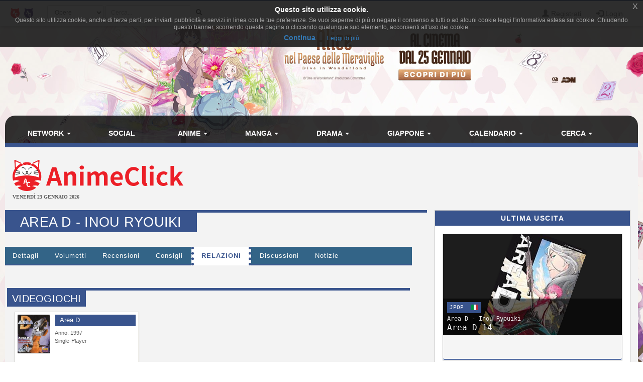

--- FILE ---
content_type: text/html; charset=UTF-8
request_url: https://www.animeclick.it/manga/12569/area-d-inou-ryouiki/relazioni
body_size: 11080
content:
<!DOCTYPE html>
<html lang="it" prefix="og: http://ogp.me/ns#">
<head>
                
    <meta charset="utf-8">
    <meta http-equiv="X-UA-Compatible" content="IE=edge">
    <meta name="viewport" content="width=device-width, initial-scale=1,minimum-scale=1">
            <META NAME="KEYWORDS" CONTENT="manga, anime, fansub, shoujo, shonen, cosplay">
        <meta property="og:site_name" content="AnimeClick.it" />
        <meta name="author" content="Associazione NewType Media">
    <link rel="alternate" type="application/rss+xml" href="/rss" />
    <link rel="canonical" href="https://www.animeclick.it/manga/12569/area-d-inou-ryouiki/relazioni" />
    <meta property="fb:app_id" content="500402340166335"/>
    <meta property="fb:pages" content="65686153848,782555735114369,1631874000357963" />
    <meta property="og:url" content="https://www.animeclick.it/manga/12569/area-d-inou-ryouiki/relazioni" />
    <meta property="og:locale" content="it_IT" />

    
    <meta name="description"
          content="La storia prende il via dopo la comparsa improvvisa di poteri speciali in certi esponenti della razza umana. Per far fronte a questi cosiddetti &quot;Altered&quot;, si...">
    <meta property="og:type" content="website"/>
    <meta property="og:title" content="Area D - Inou Ryouiki"/>
    <meta property="og:description"
          content="La storia prende il via dopo la comparsa improvvisa di poteri speciali in certi esponenti della razza umana. Per far fronte a questi cosiddetti &quot;Altered&quot;, si decide di confinarli su di un&#039;isola pri..."/>
    <meta property="og:image" content="https://www.animeclick.it/images/manga/AreaDInouRyouiki/AreaDInouRyouiki1.jpg"/>



        <link rel="icon" type="image/x-icon" href="/bundles/accommon/images/ac_favicon.ico"/>
    <link rel="apple-touch-icon" href="/bundles/accommon/images/ac-touch-icon-iphone.png">
    <link rel="apple-touch-icon" sizes="72x72" href="/bundles/accommon/images/ac-touch-icon-ipad.png" />
    <link rel="apple-touch-icon" sizes="114x114" href="/bundles/accommon/images/ac-touch-icon-iphone4.png" />
    <link rel="apple-touch-icon-precomposed" href="/bundles/accommon/images/ac-touch-icon-iphone.png"/>
    <link rel="apple-touch-icon-precomposed" sizes="72x72" href="/bundles/accommon/images/ac-touch-icon-ipad.png" />
    <link rel="apple-touch-icon-precomposed" sizes="114x114" href="/bundles/accommon/images/ac-touch-icon-iphone4.png"/>


    <title>
         Area D - Inou Ryouiki  - relazioni -   (Manga)      </title>
    <style>.instagram-media{margin:0 auto !important}</style>

    <link rel="stylesheet" href="/assets/vendors.3b1d81df.css">
    <link rel="stylesheet" href="/assets/2.f7a4d63a.css">
    <link rel="stylesheet" href="/assets/tema.f85545f1.css">
    <link rel="stylesheet" href="/assets/frontend.7eb0a311.css">

            

    <link rel="stylesheet" href="/assets/tema-ac.0f82505c.css">




                <style type="text/css">

        #page {
            display: table;
            margin: 0 auto;
            /*table-layout: fixed;*/
            width: 100%;
        }

        .td-div {
            display: table-cell;
            vertical-align: top;
            width: 80%;
        }
        
        @media screen and (max-width: 479px) {
            #page{display:block}.td-div{display:block;width:100%}
        }

        .center-content {
            padding: 0;
            margin: 0;
        }

        #main-section-menu {
            border-top-left-radius: 20px;
            border-top-right-radius: 20px;

        }

        .skin {
            margin: 0;
            padding: 0;
        }

        .top.skin {
         min-width: 180px;
        }

        .left.skin, .right.skin {
            width: 10%;
        }

        .skin a {
            display: block;
            position: relative;
            overflow: hidden;
        }

                
        body {
            background-color: white !important;
            position: relative;
            display: block;
            height: 100%;
            min-height: 100%;
            background-image: url(/immagini/campagna/skin-105803-phpQ3JPoQ.jpg);
            background-attachment: fixed;
            background-position: center 50px; /* La top bar è alta 56 px */
            -webkit-background-size: cover !important;
            -moz-background-size: cover !important;
            -o-background-size: cover !important;
            background-size: cover !important;
            z-index: 1;
        }
        
        @media screen and (max-width: 479px) {
            body {
                background-image: none;
            }
        }

        
                
        .top.skin a {
            margin: auto;
        background: url(/immagini/campagna/skin-105803-phpwZurOO.jpg) no-repeat center top / auto 180px;         height: 180px;                }

        
                
        .left.skin a {
            margin-left: auto;
        
         height: 900px;
                }

        

                
        .right.skin a {
            margin-left: auto;
        
         height: 900px;
        
        }

        
    </style>

    
                        
            <script async src="https://www.googletagmanager.com/gtag/js?id=G-1LM6HWFV55"></script>
        <script>window.dataLayer = window.dataLayer || [];function gtag(){dataLayer.push(arguments);}gtag('js', new Date());gtag('config', 'G-1LM6HWFV55');</script>
        <style>#col-main-news h2 a{color:#337ab7}</style>
</head>

<body>

    <div class="visible-xs-block" style="padding-top:5px;background-color:#fff">
            <a href="/">
        <img id="logo-img" alt="logo AnimeClick.it" src="/bundles/accommon/images/ac-logoB.jpg" class="img-responsive" style="margin:0"/>
    </a>

    </div>
    <!-- Fixed navbar -->
<nav class="navbar navbar-default navbar-fixed-top">
    <div class="container">
        <div class="navbar-header pull-left">

            <button type="button" class="navbar-toggle navbar-toggle-left collapsed navbar-toggle-button"
                    data-toggle="collapse" data-target="#nav-macro-aree"
                    aria-expanded="false" aria-controls="navbar">
                <i class="fa fa-th-large"></i>
            </button>
            <a href="/cerca"
               class="navbar-toggle navbar-toggle-left collapsed btn btn-navbar">
                <i class="fa fa-search"></i>
            </a>
            <span class="hidden-xs">
    <a href="/" class="navbar-brand">
        <img alt="Favicon" src="/bundles/accommon/images/ac-20x20.png" height="20" width="20" />
    </a>
    <a href="//www.gamerclick.it/" class="navbar-brand">
        <img alt="Favicon" src="/bundles/accommon/images/gc-20x20.png" height="20" width="20" />
    </a>
    </span>

        </div>
        <div class="navbar-left hidden-xs" id="nav-search">
            <div class="navbar-form" style="position: relative;">


    <form class="searchBar" method="get" id="searchBar" action="/cerca">
        <select id="tipo-ricerca" class="form-control input-sm" name="tipo">
            <option value="opera" selected="selected">Opere</option>
            <option value="notizia">Notizie</option>
            <option value="autore">Autore</option>
            <option value="personaggio">Personaggio</option>
            <option value="tutto">Tutto</option>
        </select>

        <div class="input-group">
            <input type="text" id="globalSearch" data-action="/cerca" name="name"
                   class="form-control input-sm" required placeholder="Cerca...">
      <span class="input-group-btn">
        <button type="submit" class="btn btn-secondary btn-sm"><i class="fa fa-search"></i></button>
      </span>
        </div>
    </form>
    <div class="incrementalSearchResultList" id="topSearchResultList"
         style="display: none;position: absolute; width: 100%;min-height: 250px"></div>
</div>

        </div>

        <div class="header-block-nav pull-right">

            <ul class="nav navbar-nav">

                                    <li><a href="/register/"><span
                                    class="glyphicon glyphicon-user"
                                    aria-hidden="true"></span>
                            Registrati</a></li>
                    <li><a href="#" class="login_trigger" data-url="/aclogin/login"><span
                                    class="glyphicon glyphicon-log-in" aria-hidden="true"></span> <span class="hidden-xs">Login</span></a></li>
                
            </ul>
        </div>

    </div>
</nav>

<div id="main-div">

    <div id="page">

        <div class="left side skin td-div hidden-xs hidden-sm hidden-md">
    <span class="top-area"></span>
    <a href="https://www.mymovies.it/film/2025/alice-nel-paese-delle-meraviglie/" target="_blank" rel="nofollow">

    </a>
</div>


        <div class="td-div">

            <div class="top skin">
    <a href="https://www.mymovies.it/film/2025/alice-nel-paese-delle-meraviglie/" target="_blank" rel="nofollow">

    </a>
</div>

                            <div class="container" id="main-section-menu">
                    
    <ul class="sidebar-offcanvas nav nav-pills nav-justified navbar-collapse collapse" id="nav-macro-aree">

        <!-- CREO PER SEMPLICITA' E CHIAREZZA  UN MENU' PER OGNI DOMINIO, SENZA FARE IF INTERNE ALLO STESSO -->
        <!-- MENU' DI ANIMECLICK.IT -->
                    <li class="dropdown"><a href="#"
                                    class="dropdown-toggle "
                                    data-toggle="dropdown">Network&nbsp;<b class="caret"></b></a>
                <ul class="dropdown-menu">
                    <li><a href="/">AnimeClick | Anime e Manga</a></li>
                    <li><a href="//www.gamerclick.it/">Gamerclick | Videogiochi</a></li>
                    <li><a href="/staff">Staff AnimeClick</a></li>
                    <li><a href="/contattaci">Contattaci</a>
                    </li>
                    <!-- <li class="divider"></li>
                    <li><a href="#">Speciali su Anime e Manga</a></li> -->
                </ul>
            </li>
            <li ><a
                        href="/social">Social</a></li>
            <li class="dropdown"><a href="#"
                                    class="dropdown-toggle "
                                    data-toggle="dropdown">Anime&nbsp;<b class="caret"></b></a>
                <ul class="dropdown-menu">
                    <li><a href="/anime"><span class="glyphicon glyphicon-home"></span>&nbsp;Anime</a>
                    </li>
                    <li class="divider"></li>
                    <li><a href="/ricerca/anime">Ricerca avanzata</a></li>
                    <li><a href="/listastreaming">Lista Streaming</a></li>
                    <li><a href="http://fansubdb.it">FansubDB.it</a></li>
                    <li>
                        <a href="/news/290-nekoawards-i-migliori-di-anime-e-manga-per-animeclickit">I
                            migliori Anime</a></li>
                </ul>
            </li>
            <li class="dropdown"><a href="#"
                                    class="dropdown-toggle "
                                    data-toggle="dropdown">Manga&nbsp;<b class="caret"></b></a>
                <ul class="dropdown-menu">
                    <li><a href="/manga"><span class="glyphicon glyphicon-home"></span>&nbsp;Manga</a>
                    </li>
                    <li class="divider"></li>
                    <li><a href="/ricerca/manga">Ricerca avanzata</a></li>
                    <li><a href="/ricerca/novel">Light Novel</a></li>
                    <li><a href="/fumetterie">Elenco Fumetterie</a></li>
                </ul>
            </li>
            <li class="dropdown"><a href="#"
                                    class="dropdown-toggle "
                                    data-toggle="dropdown">Drama&nbsp;<b class="caret"></b></a>
                <ul class="dropdown-menu">
                    <li><a href="/drama"><span class="glyphicon glyphicon-home"></span>&nbsp;Drama</a>
                    </li>
                    <li class="divider"></li>
                    <li><a href="/ricerca/drama">Ricerca avanzata</a></li>
                </ul>
            </li>
            <li class="dropdown"><a href="#"
                                    class="dropdown-toggle "
                                    data-toggle="dropdown">Giappone&nbsp;<b class="caret"></b></a>
                <ul class="dropdown-menu">
                    <li><a href="/giappone"><span class="glyphicon glyphicon-home"></span>&nbsp;Giappone</a>
                    </li>
                    <li>
                        <a href="/news/54380-corso-di-giapponese-online-per-principianti">Corso
                            di Giapponese</a></li>
                    <li><a href="http://viaggigiappone.animeclick.it/">Viaggi</a></li>
                </ul>
            </li>
            <li class="dropdown"><a href="#"
                                    class="dropdown-toggle "
                                    data-toggle="dropdown">Calendario&nbsp;<b class="caret"></b></a>
                <ul class="dropdown-menu">
                    <li><a href="/calendario"><span class="glyphicon glyphicon-home"></span>&nbsp;Calendario</a>
                    </li>
                    <li class="divider"></li>
                    <li><a href="/calendario-eventi">Eventi</a></li>
                    <li><a href="/calendario-anime">Episodi</a></li>
                    <li><a href="/calendario-manga">Uscite in fumetteria</a></li>
                </ul>
            </li>
            <li class="dropdown"><a href="#"
                                    class="dropdown-toggle "
                                    data-toggle="dropdown">Cerca&nbsp;<b class="caret"></b></a>
                <ul class="dropdown-menu">
                    <li><a href="/ricerca/anime">Anime</a></li>
                    <li><a href="/ricerca/manga">Manga</a></li>
                    <li><a href="/archivio">Notizie</a></li>
                    <li><a href="/blog">Blog</a></li>
                    <li><a href="/ricerca/novel">Light Novel</a></li>
                    <li><a href="//www.gamerclick.it/ricerca/game">Videogiochi</a></li>
                    <li><a href="/utenti">Utenti</a></li>
                </ul>
            </li>




            </ul>

                </div>
            
            <div class="container" id="page-content-div">
                                    <div class="row hidden-xs" id="logo-row-div">
                        <div class="col-xs-12 col-md-4">
                                        <a href="/">
            <img id="logo-img" alt="logo AnimeClick.it" src="/bundles/accommon/images/logo_gatto.png" />
        </a>
    <div style="font-size:10px;line-height:13px;font-weight:bold;font-family:verdana;margin:0">VENERDÌ 23 GENNAIO 2026</div>
                        </div>
                        <div class="col-xs-12 col-md-8">
                            <br/>
                            <div id="banner-top-div" class="hidden-xs">
                                <div style="text-align:center">
                                                                                <ins class="adsbygoogle"
     style="display:inline-block;min-width:400px;max-width:970px;width:100%;height:90px"
     data-ad-client="ca-pub-1355827133850317"
     data-ad-slot="2125456150"></ins>
<script async src="//pagead2.googlesyndication.com/pagead/js/adsbygoogle.js"></script>	 
<script>(adsbygoogle = window.adsbygoogle || []).push({});</script>

                                                                    </div>
                            </div>
                        </div>
                    </div>
                
                    <div class="row">

        <div class="col-xs-12 col-md-8" id="col-main-opera">


            <div id="scheda-opera" itemscope itemtype="http://schema.org/Book">
                <meta itemprop="image" content="https://www.animeclick.it/images/manga/AreaDInouRyouiki/AreaDInouRyouiki1.jpg" />
                <div class="page-header">
                    <h1 itemprop="name">Area D - Inou Ryouiki</h1>

                    <div class="pull-right page-header-social-div">


                        <div class="social-btn">
                            <div class="g-plusone" data-size="medium"
                                 data-href="/manga/12569/area-d-inou-ryouiki/relazioni"></div>
                        </div>
                        <span class="social-btn"> <a href="https://twitter.com/share" class="twitter-share-button"
                                                     data-text="Area D - Inou Ryouiki"></a> </span>
                        <span class="fb-like social-btn" data-href="/manga/12569/area-d-inou-ryouiki/relazioni"
                              data-layout="button_count" data-action="like" data-show-faces="true"
                              data-share="true"></span>


                    </div>

                </div>


                <ul class="nav nav-tabs" id="tabs-scheda-opera">
                    <li  >
                        <a href="/manga/12569/area-d-inou-ryouiki#dettagli" data-toggle="tab"  data-url="/manga/12569/area-d-inou-ryouiki">Dettagli</a>
                    </li>

                    
                    

                                                                                        <li >
                            <a  href="/manga/12569/area-d-inou-ryouiki/edizioni#edizioni" data-toggle="tab" data-url="/manga/12569/area-d-inou-ryouiki/edizioni">Volumetti</a>
                        </li>


                    

                    <li >
                        <a id="recensioni-anchor"  href="/manga/12569/area-d-inou-ryouiki/recensioni#recensioni" data-toggle="tab"
                           data-url="/manga/12569/area-d-inou-ryouiki/recensioni">Recensioni</a>
                    </li>

                    
                    <li >
                        <a  href="/manga/12569/area-d-inou-ryouiki/consigli#consigli" data-toggle="tab"
                           data-url="/manga/12569/area-d-inou-ryouiki/consigli">Consigli</a>
                    </li>

                    <li class='active'>
                        <a  href="/manga/12569/area-d-inou-ryouiki/relazioni#relazioni" data-toggle="tab"
                           data-url="/manga/12569/area-d-inou-ryouiki/relazioni">Relazioni</a>
                    </li>

                    <li >
                        <a  href="/manga/12569/area-d-inou-ryouiki/blog#blog" data-toggle="tab"
                           data-url="/manga/12569/area-d-inou-ryouiki/blog">Discussioni</a>
                    </li>
                    <li >
                        <a  href="/manga/12569/area-d-inou-ryouiki/notizie#notizie" data-toggle="tab"
                           data-url="/manga/12569/area-d-inou-ryouiki/notizie">Notizie</a>
                    </li>
                </ul>

                <div class="visible-xs-block" style="margin-top:10px">
                        <ins class="adsbygoogle"
     style="display:inline-block;min-width:400px;max-width:970px;width:100%;height:90px"
     data-ad-client="ca-pub-1355827133850317"
     data-ad-slot="2125456150"></ins>
<script async src="//pagead2.googlesyndication.com/pagead/js/adsbygoogle.js"></script>	 
<script>(adsbygoogle = window.adsbygoogle || []).push({});</script>

                </div>

                <div id="tabs-dettagli" class="tab-content">
                    <div role="tabpanel" class="tab-pane " id="dettagli">
                                            </div>

                    
                    
                    <div role="tabpanel" class="tab-pane " id="edizioni">
                                            </div>

                    
                    <div role="tabpanel" class="tab-pane " id="recensioni">
                                            </div>

                                        <div role="tabpanel" class="tab-pane " id="consigli">
                                            </div>
                    <div role="tabpanel" class="tab-pane active" id="relazioni">
                                                    
<div class="tab-content">

        
    
    
    
    
    
            <div class="page-header" style="width: 100%;padding-bottom: 0px;">
            <h3 style="font-size: 15pt;padding: 5px 10px;">Videogiochi</h3>
        </div>
        <div class="row" style="margin-bottom: 15px">
            
            
    <div class="col-xs-12 col-md-6 col-lg-4">

        <div class="media media-opera media-opera-videogame" itemscope itemtype="http://schema.org/Game">
            <div class="media-left">
                <a  href="//www.gamerclick.it/game/65769/area-d" title="Vai alla scheda opera">
                    <img itemprop="image" width="64" class="media-object cover-no-found"
                         src="/immagini/videogame/Area_D/cover/Area_D-cover-thumb.jpg"
                         alt="Area D"/>
                </a>
            </div>
            <div class="media-body">
                <h5 class="media-heading"><a itemprop="url" href="//www.gamerclick.it/game/65769/area-d"><span itemprop="name">Area D</span></a></h5>
                <div class="description">
                                            <span>Anno: 1997</span><br />
                                            <span>Single-Player</span><br />
                                                            <meta itemprop="datePublished" content="1997-01-01" />
                </div>
            </div>
        </div>

    </div>




        </div>
    
</div>



                                            </div>
                    <div role="tabpanel" class="tab-pane " id="blog">
                                            </div>
                    <div role="tabpanel" class="tab-pane " id="notizie">
                                            </div>
                </div>
            </div>
        </div>
        <div class="hidden-xs hidden-sm col-md-4">
            <div class="row">
    <div class="col-md-12 col-lg-12">
        <div class="panel panel-default">
            <div class="panel-heading">Ultima uscita</div>
            <div class="panel-body">
                <div class="row">
                    <div class="col-md-12 col-lg-12">
                                                    <div class="panel panel-evento-calendario edizione">
    <div class="panel-body">
        <a href="/edizione/3070131/area-d" target="_blank">
            <div class="img-wrap">
                                    <img class="img-responsive center-block lazy img-evento" data-original="/immagini/manga/Area_D_Inou_Ryouiki/edizioni/Area D-edizione-3070131.jpg" alt="Immagine evento"/>
                            </div>
            <div class="titoli">

                                    <h4 class="edizione">JPOP
                                                    &nbsp;<img src="/immagini/bandiere/16/IT.png"/>
                                            </h4>
                
                                    <h5>Area D - Inou Ryouiki</h5>
                
                <h3>Area D 14</h3>
            </div>
        </a>
    </div>
    <div class="panel-footer clearfix">
                    </div>
</div>

                                            </div>
                </div>
            </div>
        </div>
    </div>
</div>

            <!-- banner -->
            <div class="panel panel-warning">

                <div class="panel-body text-center">
                    <div class="row">
                                            </div>
                    <div class="row">
                            <script async src="//pagead2.googlesyndication.com/pagead/js/adsbygoogle.js"></script>
<!-- Quadrato anime/manga -->
<ins class="adsbygoogle"
     style="display:inline-block;width:300px;height:250px"
     data-ad-client="ca-pub-1355827133850317"
     data-ad-slot="2468271324"></ins>
<script>
(adsbygoogle = window.adsbygoogle || []).push({});
</script>

                    </div>
                </div>
            </div>

            <div class="row">
                <div class="col-md-6 col-lg-6">
                                                <div id="approfondimento-div">
        <div class="panel panel-default">
            <div class="panel-heading">News</div>
            <div class="panel-body">

                <div class="row">
                                                                    <div class="col-sm-4 col-md-12 col-lg-12">
                            <div class="thumbnail thumbnail-news-approfondimento">
                                <div class="thumbnail-news-approfondimento-img">
                                    <div>
                                        <a href="/news/50844-si-concludono-area-d-j-pop-e-teiichi-no-kuni-goen">
                                            <img class="img-responsive"
                                                 src="/prove/img_tmp/50844.jpg"
                                                 alt="Si concludono Area D (J-Pop) e Teiichi no kuni (Goen)" title="Si concludono Area D (J-Pop) e Teiichi no kuni (Goen)"/>

                                        </a>
                                    </div>
                                </div>
                                <div class="caption">
                                    <h5 title="Si concludono Area D (J-Pop) e Teiichi no kuni (Goen)"><a href="/news/50844-si-concludono-area-d-j-pop-e-teiichi-no-kuni-goen">Si concludono Area D (J-Pop) e Teiichi no kuni (Goen)</a></h5>
                                </div>

                            </div>
                        </div>
                                                                    <div class="col-sm-4 col-md-12 col-lg-12">
                            <div class="thumbnail thumbnail-news-approfondimento">
                                <div class="thumbnail-news-approfondimento-img">
                                    <div>
                                        <a href="/news/38392-intervista-esclusiva-a-j-pop-e-gp-manga-prima-parte">
                                            <img class="img-responsive"
                                                 src="/prove/img_tmp/38392.jpg"
                                                 alt="&lt;b&gt;Intervista esclusiva a J-POP e GP Manga&lt;/b&gt; - Prima parte" title="&lt;b&gt;Intervista esclusiva a J-POP e GP Manga&lt;/b&gt; - Prima parte"/>

                                        </a>
                                    </div>
                                </div>
                                <div class="caption">
                                    <h5 title="&lt;b&gt;Intervista esclusiva a J-POP e GP Manga&lt;/b&gt; - Prima parte"><a href="/news/38392-intervista-esclusiva-a-j-pop-e-gp-manga-prima-parte"><b>Intervista esclusiva a J-POP e GP Manga</b> - Prima parte</a></h5>
                                </div>

                            </div>
                        </div>
                                                                    <div class="col-sm-4 col-md-12 col-lg-12">
                            <div class="thumbnail thumbnail-news-approfondimento">
                                <div class="thumbnail-news-approfondimento-img">
                                    <div>
                                        <a href="/news/38226-la-vostra-opinione-sul-primo-numero-di-area-d">
                                            <img class="img-responsive"
                                                 src="/prove/img_tmp/38226.jpg"
                                                 alt="La vostra opinione sul primo numero di &lt;b&gt;Area D&lt;/b&gt;" title="La vostra opinione sul primo numero di &lt;b&gt;Area D&lt;/b&gt;"/>

                                        </a>
                                    </div>
                                </div>
                                <div class="caption">
                                    <h5 title="La vostra opinione sul primo numero di &lt;b&gt;Area D&lt;/b&gt;"><a href="/news/38226-la-vostra-opinione-sul-primo-numero-di-area-d">La vostra opinione sul primo numero di <b>Area D</b></a></h5>
                                </div>

                            </div>
                        </div>
                                                                    <div class="col-sm-4 col-md-12 col-lg-12">
                            <div class="thumbnail thumbnail-news-approfondimento">
                                <div class="thumbnail-news-approfondimento-img">
                                    <div>
                                        <a href="/news/37356-area-d-sfoglia-online-lanteprima-del-nuovo-manga-j-pop">
                                            <img class="img-responsive"
                                                 src="/prove/img_tmp/37356.jpg"
                                                 alt="Area D: sfoglia online l&#039;anteprima del nuovo manga J-POP" title="Area D: sfoglia online l&#039;anteprima del nuovo manga J-POP"/>

                                        </a>
                                    </div>
                                </div>
                                <div class="caption">
                                    <h5 title="Area D: sfoglia online l&#039;anteprima del nuovo manga J-POP"><a href="/news/37356-area-d-sfoglia-online-lanteprima-del-nuovo-manga-j-pop">Area D: sfoglia online l'anteprima del nuovo manga J-POP</a></h5>
                                </div>

                            </div>
                        </div>
                                                                    <div class="col-sm-4 col-md-12 col-lg-12">
                            <div class="thumbnail thumbnail-news-approfondimento">
                                <div class="thumbnail-news-approfondimento-img">
                                    <div>
                                        <a href="/news/36693-area-d-in-arrivo-il-primo-manga-da-edicola-j-pop-con-prezzo-lancio">
                                            <img class="img-responsive"
                                                 src="/prove/img_tmp/36693.jpg"
                                                 alt="Area D: in arrivo il primo manga da edicola J-Pop, con prezzo lancio" title="Area D: in arrivo il primo manga da edicola J-Pop, con prezzo lancio"/>

                                        </a>
                                    </div>
                                </div>
                                <div class="caption">
                                    <h5 title="Area D: in arrivo il primo manga da edicola J-Pop, con prezzo lancio"><a href="/news/36693-area-d-in-arrivo-il-primo-manga-da-edicola-j-pop-con-prezzo-lancio">Area D: in arrivo il primo manga da edicola J-Pop, con prezzo lancio</a></h5>
                                </div>

                            </div>
                        </div>
                                    </div>
            </div>
        </div>
    </div>

                                    </div>
                <div class="col-md-6 col-lg-6">
                                             <div class="row">
                    <div class="col-md-12">
                
    

<div class="thumbnail thumbnail-opera thumbnail-fumetto" title="Zion no Koeda">
    <a href="/manga/13187/zion-no-koeda">
        <img class="img-responsive center-block cover-no-found" src="/images/manga/ZionnoKoeda/ZionnoKoeda1-thumb.jpg"
             alt="Zion no Koeda"/>
    </a>

    <div class="caption text-center">
        <h5>
            <a href="/manga/13187/zion-no-koeda">
                Zion no Koeda</a></h5>
    </div>


</div>

                                                                </div>
                    <div class="col-md-12">
                
    

<div class="thumbnail thumbnail-opera thumbnail-novel" title="La città incantata - al di là delle nebbie">
    <a href="/novel/37713/kiri-no-muko-no-fushigi-na-machi">
        <img class="img-responsive center-block cover-no-found" src="/immagini/novel/Kiri_no_muko_no_fushigi_na_machi/cover/Kiri_no_muko_no_fushigi_na_machi-cover-thumb.jpg"
             alt="La città incantata - al di là delle nebbie"/>
    </a>

    <div class="caption text-center">
        <h5>
            <a href="/novel/37713/kiri-no-muko-no-fushigi-na-machi">
                La città incantata - al di là delle nebbie</a></h5>
    </div>


</div>

                                                            <div align="center">
                                                            
                                                    </div>
                        <br />
                                                </div>
                    <div class="col-md-12">
                
    

<div class="thumbnail thumbnail-opera thumbnail-animazione" title="Keroro (2014)">
    <a href="/anime/5247/keroro-2014">
        <img class="img-responsive center-block cover-no-found" src="/images/serie/Keroro2014/Keroro2014-cover-thumb.jpg"
             alt="Keroro (2014)"/>
    </a>

    <div class="caption text-center">
        <h5>
            <a href="/anime/5247/keroro-2014">
                Keroro (2014)</a></h5>
    </div>


</div>

                                                                </div>
            </div>


                                    </div>
            </div>

        </div>

    </div>

                <a href="https://www.animeclick.it/manga/12569/area-d-inou-ryouiki/relazioni#" class="scrollup" style="display: none;" title="Trapassa i cieli con la tua trivella!">Torna su</a>
            </div>

                            <div class="container" id="footer" >

    <div class="social-div">
     <a rel="alternate" type="application/rss+xml"  class="sb-round sb-rss" href="/rss"><i title="RSS" class="fa fa-fw fa-rss"></i></a>
            <a class="sb-round sb-fb" href="https://www.facebook.com/pages/AnimeClickit/65686153848"><i title="Facebook" class="fa fa-fw fa-facebook"></i></a>
        <a class="sb-round sb-tw" href="https://twitter.com/AnimeClick"><i title="Twitter" class="fa fa-fw fa-twitter"></i></a>
        <a class="sb-round sb-yt" href="https://www.youtube.com/channel/UCxvmtIMSYmnfyQCe24Jh7ZA"><i title="Youtube" class="fa fa-fw fa-youtube"></i></a>
        <a class="sb-round sb-twc" href="https://www.twitch.tv/animeclickit"><i title="Twitch" class="fab fa-twitch"></i></a>
        <a class="sb-round sb-pi" href="https://www.pinterest.com/animeclickit/"><i title="Pinterest" class="fa fa-fw fa-pinterest-p"></i></a>
        <a class="sb-round sb-ig" href="http://instagram.com/animeclick_official"><i title="Instagram" class="fa fa-fw fa-instagram"></i></a>
        <a class="sb-round sb-tt" href="https://www.tiktok.com/@animeclick_official?lang=en"><i title="Tiktok" class="fab fa-tiktok"></i></a>
        <a class="sb-round sb-tw" href="https://t.me/animeclick1"><i title="Telegram" class="fa fa-fw fa-telegram"></i></a>


    </div>

            AnimeClick.it è un sito amatoriale gestito dall'associazione culturale NO PROFIT  <strong><a  href="http://www.antme.it/">Associazione NewType Media</a></strong>.
        L'Associazione NewType Media, così come il sito AnimeClick.it da essa gestito, non perseguono alcun fine di lucro,
        e ai sensi del L.n. 383/2000 tutti i proventi delle attività svolte sono destinati allo svolgimento delle attività
        istituzionali statutariamente previste, ed in nessun caso possono essere divisi fra gli associati, anche in forme indirette.
        <a href="/privacy">Privacy policy</a>.
</div>
            
        </div>
        <div class="right side skin td-div hidden-xs hidden-sm hidden-md">
    <span class="top-area"></span>
    <a href="https://www.mymovies.it/film/2025/alice-nel-paese-delle-meraviglie/" target="_blank"  rel="nofollow"></a>
</div>

    </div>
</div>

    <style>
    .ce-banner{background-color:rgba(25,25,25,.9);color:#efefef;padding:5px 20px;font-size:12px;line-height:1.2em;text-align:center;z-index:9999999;position:fixed;top:0;left:0;right:0;display:block}.ce-dismiss{font-size:16px;font-weight:100;line-height:1;color:#a2a2a2;filter:alpha(opacity=20);position:absolute;font-family:helvetica,arial,verdana,sans-serif;top:0;right:0;padding:5px 10px}
    </style>
    <script id="ce-banner-html" type="text/plain">
        <div style="font-size:1.2em;font-weight:700;padding:7px;color:#fff;">Questo sito utilizza cookie.</div>
        <div style="color:#a2a2a2;">Questo sito utilizza cookie, anche di terze parti, per inviarti pubblicità e servizi in linea con le tue preferenze. Se vuoi saperne di più o negare il consenso a tutti o ad alcuni cookie leggi l'informativa estesa sui cookie. Chiudendo questo banner, scorrendo questa pagina o cliccando qualunque suo elemento, acconsenti all'uso dei cookie.</div>
        <div style="padding:7px 0 5px;">
        <a href="#" class="ce-accept" style="margin:0 10px;font-weight:700;font-size:14px;">Continua</a>
        <a href="/privacy" target="_blank" style="margin:0 10px;font-weight:400;font-size:12px;">Leggi di più</a>
        </div>
        <a href="#" class="ce-dismiss">X</a>
    </script>
    <script src="/bundles/accommon/js/cookies-enabler.min.js"></script>
    <script>COOKIES_ENABLER.init({eventScroll: true,clickOutside: true,cookieName: 'AC_EU_COOKIE_LAW_CONSENT'});</script>
<script src="/assets/runtime.a62e363b.js"></script><script src="/assets/0.3f997e3a.js"></script><script src="/assets/1.3a4c533f.js"></script><script src="/assets/vendors.987f5e4c.js"></script>
<script src="/assets/2.a69633a9.js"></script><script src="/assets/vendors_frontend.a5aec47c.js"></script>
<script src="/assets/frontend.971489fd.js"></script>
<script src="/bundles/accommon/js/cookies.min.js"></script>
<script>
    $(document).ready ( function(){
        try {
            var resolution = screen.width + 'x' + screen.height;
            var viewportRes = $(window).width() + 'x' + $(window).height();
            Cookies.set('AC_SCREEN_RESOLUTION', resolution);
            Cookies.set('AC_VIEWPORT_RESOLUTION', viewportRes);
        }
        catch(err) {
            // discard
        }

        var mentionInputs = $("input[data-mention]");
        var mentionTextareas = $("textarea[data-mention]");
        if(mentionInputs.length > 0 || mentionTextareas.length > 0){
            $.ajax({
                url: '/commenti/lista-tag',
                success: function(data){
                    mentionInputs.mention({
                        users: data,
                        queryBy: ['name']
                    });

                    mentionTextareas.mention({
                        users: data,
                        queryBy: ['name']
                    });
                }
            });
        }
    });
</script>



    <style>.top.skin{opacity:0} @media (max-width: 480px) {.top.skin{opacity:1}}</style>
    <script>$(document).ready(function() { $(".skin").on("click", function() { gtag('event', 'skin', {'event_category': 'External Link','event_label': 'Alice nel paese delle meraviglie'}); }); });</script>

    <script type="text/javascript">
        var no_cover = '/bundles/accommon/images/locandina_not_found.jpg';
    </script>

    <script type="text/javascript">

        var rowsEpisodi;
        var rowsEdizioni
        function calculatePagination() {


            rowsEpisodi = $('#table-episodi tr').length;
            rowsEdizioni = $('#table-edizioni tr').length;
            
                if (rowsEpisodi > 50) {
                    AC.OperaDettaglio.paginaElenco('#table-episodi', [{"bSearchable": true, "sortable": false}, {
                        "bSearchable": false,
                        "sortable": false
                    }, {"bSearchable": false, "sortable": false}, {
                        "bSearchable": false,
                        "sortable": false
                    }, {"bSearchable": false, "sortable": false}]);
                }
                if (rowsEdizioni > 10) {


                    AC.OperaDettaglio.paginaElencoEdizioni('#table-edizioni', [
                        {"bSearchable": true, "sortable": false, "visible": false},
                        {"bSearchable": false, "sortable": false},
                        {"bSearchable": false, "sortable": false},
                        {"bSearchable": false, "sortable": false},
                        {"bSearchable": false, "sortable": false},
                        {"bSearchable": false, "sortable": false},
                        {"bSearchable": false, "sortable": false},
                        {"bSearchable": false, "sortable": false}
                    ]);
                }
                    }

        function abbonamentoCollana(e) {
            let target = this;
            let action = $(this).data('action');
            let id = $(target).data("id");
            var abbonato = !$(target).data("abbonato");
            $.post(action, { id: id, abbonato: abbonato },
                function (r) {
                    let result = $.parseJSON(r);
                    if (result.ok) {
                        if (abbonato)
                            $(target).data("abbonato", true).attr("data-abbonato", true).attr('checked', true );
                        else
                            $(target).data("abbonato", false).attr("data-abbonato", false).removeAttr('checked');
                    } else
                        alert(result.message);
                }
            )
        }

        $(document).ready(function () {

            var popped = ('state' in window.history && window.history.state !== null), initialURL = location.href;

            calculatePagination();

            var $anchorSchedaOpera = $('#tabs-scheda-opera');
            // Bindo un'altra funzione all'evento
            $("a",$anchorSchedaOpera).on('shown.bs.tab', function (e) {

                // aggiorno la barra degli indirizzi

                if(history.pushState) {
                    var baseUrl = '/manga/12569/area-d-inou-ryouiki';
                    if (this.hash !== '#dettagli') {

                        var urlToPush = baseUrl + this.hash.replace("#", "/");
                        history.pushState({page:urlToPush}, null, urlToPush);
                    } else
                        history.pushState({page:baseUrl}, null, baseUrl);
                }
            });

            $(window).bind('popstate', function(event){

                // Ignore inital popstate that some browsers fire on page load
                var initialPop = !popped && location.href == initialURL;
                popped = true;
                if (initialPop) return;

                console.log('Popstate');

                // By the time popstate has fired, location.pathname has been changed
                window.location.href = location.pathname;


            });


            $("a",$anchorSchedaOpera).on('shown.bs.tab', function (e) {
                e.preventDefault();

                $(this).unbind(e);

                var url = $(this).attr("data-url");
                var href = this.hash;
                var pane = $(this);

                // ajax load from data-url
                $(href).load(url, function (result) {


                    calculatePagination();

                    pane.tab('show');

                    AC.OperaDettaglio.initRelazioni();
                    $(".paginate-me").paginateMe();
                    AC.OperaDettaglio.polliciAndamentoChart();
                    $("img.lazy").lazyload({effect: "fadeIn", placeholder: ""});
                    $(".ks-container").on("click", ".cbox-abbona", abbonamentoCollana);
                });
            });

            $(".ks-container").on("click", ".cbox-abbona", abbonamentoCollana);

            AC.Social.initCalendario();
            AC.OperaDettaglio.rememberTab();
            AC.OperaDettaglio.initInviaRecensioneAjax();
            AC.OperaDettaglio.initListaOpera();
            AC.OperaDettaglio.initBlogOpera();
            AC.OperaDettaglio.initSoPerfectGallery();
            AC.OperaDettaglio.initNewsOpera();

        });

    </script>

    <script id="template-consigli" type="x-tmpl-mustache">

    <div>
    <input type="hidden" id="opera_a_cui_consigliare" name="opera_a_cui_consigliare" value={{ id }} />
    <p>Consiglia un'altra opera a chi è piaciuto questo titolo!
       Ti preghiamo di <strong>non cosigliare un sequel, prequel o spin-off</strong>, e possibilmente nemmeno <strong>opere dello stesso autore</strong>.</p>
       
       <p class="text-info">Successivamente, aggiorna la pagina per vedere il tuo consiglio. </p>
       
       <div class="form-group">
            <label class="control-label">Le tue opere</label>
            <input type="text" id="opera_consigliata" name="opera_consigliata" required="required" class="form-control">
       </div>
       <br />
       <div class="row" id="consigliati-div" />

    </div>
 

</script>
<script id="template-opera-box" type="x-tml-mustache">

<div class="col-xs-4" id="consiglio_{{ id_consiglio }}">
    <div class="thumbnail thumbnail-opera thumbnail-animazione">
        <div class="pull-right div-remove-thumb"><a class="btn-remove-thumb" href="#" data-id-consiglio="{{ id_consiglio }}"><i class="glyphicon glyphicon-remove" /></a></div>
        <img class="img-responsive cover-no-found" src="{{ cover }}" alt="{{ titolo }}">


    <div class="caption text-center">
        <h5>
            <a href="#">{{ titolo }}</a></h5>
    </div>
    </div>
    </div>
 
</script>
<script id="tpl-mediaRow" type="x-tmpl-mustache">
    
    <div class="media">
        <div class="media-left">
            <img class="media-object" width="64" src="{{ cover }}" alt="{{ titolo }}">
        </div>
        <div class="media-body">
            <h4 class="media-heading">{{ titolo }}</h4>
            {{ tipo }}
        </div>
    </div>
    
</script>
<script type="text/javascript">
    $(document).ready(function () {


        $(document.body).on("click", ".cons-opera", function (e) {
            e.preventDefault();

            var template = $("#template-consigli").html();
            Mustache.parse(template);
            var rendered = Mustache.render(template, {id: $(this).data("opera-id")});

            bootbox.hideAll();// Chiudo eventuali finestre aperte
            bootbox.dialog({
                message: rendered,
                title: "Consiglia Opere",
                backdrop: true,
                onEscape: function () {
                },
                buttons: {
                    main: {
                        label: "Chiudi",
                        className: "btn-default backBtn",
                        callback: function () {
                            $('.backBtn').parents('.bootbox:first').modal('hide');
                            return false;
                        }
                    }
                }
            });

        });

        $(document.body).on("click", ".btn-remove-thumb", function (e) {
            e.preventDefault();
            var id_consiglio = $(this).data("id-consiglio");
            $.post('/profilo/lista-opera/ajax/consiglia-opera/rimuovi',{'id': id_consiglio} , function(data) {
                var response = $.parseJSON(data);
                if(response.ok) {
                    $("#consiglio_"+id_consiglio).fadeOut("normal", function() {
                        $(this).remove();
                    });
                }
            });
        });

        $(document.body).on("show.bs.modal", function () {

            var ricercaOperaUrl = "/profilo/lista-opera/ajax/consiglia-opera/cerca";
            var opera = $("#opera_a_cui_consigliare").val();
            getOperaConsigliateUtente(opera);
            var tipoOpera = 'manga';
            $("#opera_consigliata").select2({
                minimumInputLength: 2,
                ajax: {
                    url: ricercaOperaUrl,
                    dataType: "json",
                    data: function (term, page) {
                        return {
                            q: term,
                            remove_id: opera,
                            tipo : tipoOpera
                        };
                    },
                    results: function (data, page) {
                        return {
                            results: data, text: 'titolo'
                        };
                    }
                },
                dropdownCssClass: "bigdrop",
                formatResult: function (opera) {
                    var template = $("#tpl-mediaRow").html();
                    var r = Mustache.render(template, opera);
                    return r;
                },
                formatSelection: function (opera) {
                    return opera.titolo;
                }
            }).on("change", function (e) {
                $.post('/profilo/lista-opera/ajax/consiglia-opera/aggiungi',{'opera': opera , 'opera_consigliata' : e.added.id} , function(data) {
                    var response = $.parseJSON(data);
                    if(response.ok) {
                        var template = $("#template-opera-box").html();
                        Mustache.parse(template);
                        e.added.id_consiglio = response.data;
                        var rendered = Mustache.render(template,e.added);
                        $(rendered).hide().appendTo("#consigliati-div").fadeIn();
                    }
                });

            });
        });

        $(document.body).on("click", ".rec-opera", function (e) {
            e.preventDefault();

        });

        function getOperaConsigliateUtente(opera) {
             $.post('/profilo/lista-opera/ajax/consiglia-opera/consigliate',{'opera': opera} , function(r) {
                    r = $.parseJSON(r);
                    if(r.ok) {
                        var template = $("#template-opera-box").html();
                        Mustache.parse(template);

                        $.each( r.data,function( index, value ) {
                          var rendered = Mustache.render(template,value);
                          $(rendered).hide().appendTo("#consigliati-div").fadeIn();
                        });


                    }
             });
        }

    });

</script>


<script defer src="https://static.cloudflareinsights.com/beacon.min.js/vcd15cbe7772f49c399c6a5babf22c1241717689176015" integrity="sha512-ZpsOmlRQV6y907TI0dKBHq9Md29nnaEIPlkf84rnaERnq6zvWvPUqr2ft8M1aS28oN72PdrCzSjY4U6VaAw1EQ==" data-cf-beacon='{"version":"2024.11.0","token":"c17a749c4d624d938d450ba29b5cd493","r":1,"server_timing":{"name":{"cfCacheStatus":true,"cfEdge":true,"cfExtPri":true,"cfL4":true,"cfOrigin":true,"cfSpeedBrain":true},"location_startswith":null}}' crossorigin="anonymous"></script>
</body>
</html>


--- FILE ---
content_type: text/html; charset=UTF-8
request_url: https://www.animeclick.it/manga/12569/area-d-inou-ryouiki/relazioni
body_size: 191
content:

<div class="tab-content">

        
    
    
    
    
    
            <div class="page-header" style="width: 100%;padding-bottom: 0px;">
            <h3 style="font-size: 15pt;padding: 5px 10px;">Videogiochi</h3>
        </div>
        <div class="row" style="margin-bottom: 15px">
            
            
    <div class="col-xs-12 col-md-6 col-lg-4">

        <div class="media media-opera media-opera-videogame" itemscope itemtype="http://schema.org/Game">
            <div class="media-left">
                <a  href="//www.gamerclick.it/game/65769/area-d" title="Vai alla scheda opera">
                    <img itemprop="image" width="64" class="media-object cover-no-found"
                         src="/immagini/videogame/Area_D/cover/Area_D-cover-thumb.jpg"
                         alt="Area D"/>
                </a>
            </div>
            <div class="media-body">
                <h5 class="media-heading"><a itemprop="url" href="//www.gamerclick.it/game/65769/area-d"><span itemprop="name">Area D</span></a></h5>
                <div class="description">
                                            <span>Anno: 1997</span><br />
                                            <span>Single-Player</span><br />
                                                            <meta itemprop="datePublished" content="1997-01-01" />
                </div>
            </div>
        </div>

    </div>




        </div>
    
</div>




--- FILE ---
content_type: text/html; charset=utf-8
request_url: https://www.google.com/recaptcha/api2/aframe
body_size: 250
content:
<!DOCTYPE HTML><html><head><meta http-equiv="content-type" content="text/html; charset=UTF-8"></head><body><script nonce="kSFPD8zF4t2QSNGI8qdcOw">/** Anti-fraud and anti-abuse applications only. See google.com/recaptcha */ try{var clients={'sodar':'https://pagead2.googlesyndication.com/pagead/sodar?'};window.addEventListener("message",function(a){try{if(a.source===window.parent){var b=JSON.parse(a.data);var c=clients[b['id']];if(c){var d=document.createElement('img');d.src=c+b['params']+'&rc='+(localStorage.getItem("rc::a")?sessionStorage.getItem("rc::b"):"");window.document.body.appendChild(d);sessionStorage.setItem("rc::e",parseInt(sessionStorage.getItem("rc::e")||0)+1);localStorage.setItem("rc::h",'1769177352138');}}}catch(b){}});window.parent.postMessage("_grecaptcha_ready", "*");}catch(b){}</script></body></html>